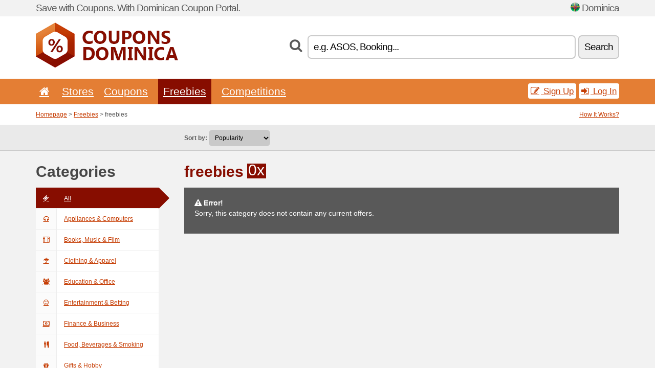

--- FILE ---
content_type: text/html; charset=UTF-8
request_url: https://couponsdominica.net/c/a/free/
body_size: 5875
content:
<!doctype html>
<html xmlns="http://www.w3.org/1999/xhtml" lang="en" xml:lang="en">
<head>
 <title> freebies - Couponsdominica.net</title>
 <meta http-equiv="content-type" content="text/html;charset=utf-8" />
 <meta http-equiv="content-language" content="en" />
 <meta name="language" content="en" />
 <meta name="description" content=" freebies. CouponsDominica.net is the largest portal with coupon codes and discounts in Dominica." />
 <meta name="robots" content="index,follow" />
 <meta name="author" content="Netiq.biz" />
 <meta property="og:type" content="article" />
 <meta property="og:title" content=" freebies - Couponsdominica.net" />
 <meta property="og:description" content=" freebies. CouponsDominica.net is the largest portal with coupon codes and discounts in Dominica." />
 <meta property="og:site_name" content="CouponsDominica.net" />
 <meta property="og:url" content="https://couponsdominica.net/c/a/free/" />
 <meta name="twitter:card" content="summary" />
 <meta http-equiv="X-UA-Compatible" content="IE=edge" />
 <meta name="seznam-ranking-position" content="query-exact: 1.0; query-broad: 1.3; (Google compatible)" />
 <link rel="shortcut icon" href="/favicon.ico" type="image/x-icon" /> 
 <link rel="apple-touch-icon" href="/favicon.ico">
 <link rel="search" href="https://couponsdominica.net/search.xml" type="application/opensearchdescription+xml" title="CouponsDominica.net" />
 <link rel="alternate" type="application/rss+xml" title="RSS 2.0" href="https://couponsdominica.net/rss.php" />
 <meta http-equiv="x-dns-prefetch-control" content="on" />
 <link rel="dns-prefetch" href="https://serv.netiq.biz/" /><link rel="dns-prefetch" href="https://stat.netiq.biz/" /><link rel="dns-prefetch" href="https://www.googletagmanager.com" />
 <meta name="viewport" content="width=device-width, initial-scale=1" />
 <link rel="stylesheet" href="https://serv.netiq.biz/engine/coupons/css/style.css?cache=426" type="text/css" />
</head>
<body id="engine"><div id="changec"><div class="container"><div class="txt">Save with Coupons. With Dominican Coupon Portal.</div><div class="lang"><img src="https://stat.netiq.biz/general/flag4/dm.png" alt="Dominica" width="16" height="11" />Dominica</div></div></div><div class="bga"></div>
<div id="all" style="margin:0;padding:0;margin-bottom:-20px;">
 <div id="header">
  <div class="container">
   <div class="lang"></div>
   <div class="logo" style="width:278px;height:88px;"><a href="/" title="Promo Codes & Coupons, Online Discounts"><img src="https://serv.netiq.biz/engine/coupons/identity/couponsdominica_net.png" alt="Promo Codes & Coupons, Online Discounts" width="278" height="88" /></a></div>
<div class="search"><form method="get" class="engine" id="searchform" action="/f/"><i class="icon-search"></i><input onfocus="ClearPlaceHolder(this)" onblur="SetPlaceHolder(this)" type="text" name="s" id="search" value="e.g. ASOS, Booking..." /><button title="Search" type="submit">Search</button></form></div>  </div>
 </div>
 <div id="topmenu"><div class="container"><div class="row"><ul><li><a href="/" title="Home"><i class="icon-home"></i></a>&nbsp;</li><li id="imenu3"><a href="#">Stores</a><ul class="menu3"><li><div><div class="h3"><i class="icon-sort-by-alphabet"></i>Stores by Alphabet</div><a href="/a/d/"><span>D</span></a><a href="/a/f/"><span>F</span></a><a href="/a/h/"><span>H</span></a></div></li></ul></li><li id="imenu2"><a href="#">Coupons</a><ul class="menu2"><li><div class="clearfix"><div class="h3"><i class="icon-ticket"></i>Browse by Category</div><a href="/c/a/"><span>All</span></a><a href="/c/appliances-computers/"><span>Appliances & Computers</span></a><a href="/c/books-music-film/"><span>Books, Music & Film</span></a><a href="/c/clothing-apparel/"><span>Clothing & Apparel</span></a><a href="/c/education-office/"><span>Education & Office</span></a><a href="/c/entertainment-betting/"><span>Entertainment & Betting</span></a><a href="/c/finance-business/"><span>Finance & Business</span></a><a href="/c/food-beverages-smoking/"><span>Food, Beverages & Smoking</span></a><a href="/c/gifts-hobby/"><span>Gifts & Hobby</span></a><a href="/c/health-beauty/"><span>Health & Beauty</span></a><a href="/c/home-garden/"><span>Home & Garden</span></a><a href="/c/internet-communications/"><span>Internet & Communications</span></a><a href="/c/jewelry-watches/"><span>Jewelry & Watches</span></a><a href="/c/kids-moms/"><span>Kids & Moms</span></a><a href="/c/sport-animals/"><span>Sport & Animals</span></a><a href="/c/travel-cars/"><span>Travel & Cars</span></a></div><div><div class="h3"><i class="icon-bell"></i>Check More</div><a href="/c/top/">Best Offers</a><a href="/c/today/">Expires Today</a><a href="/c/end/">Expiring Offers</a><a href="/i/add/">+ Submit a Coupon</a></div></li></ul></li><li class="active"><a href="/c/free/">Freebies</a></li><li><a href="/c/contest/">Competitions</a></li></ul><div class="loginpanel"><a class="popup-text" href="#register-dialog"><i class="icon-edit"></i> Sign Up</a><a class="popup-text" href="#login-dialog"><i class="icon-signin"></i> Log In</a></div></div></div><div id="sresults"></div></div>
 <div><div id="hnavi"><div class="container"><div class="cmenu"><a href="/" title="Promo Codes & Coupons, Online Discounts">Homepage</a> > <a href="/c/a/free/">Freebies</a> >  freebies</div><div class="navihelp"><a class="popup-text" href="#help-dialog">How It Works?</a></div></div></div><div id="sort"><div class="container"><div class="inleft"><div class="view"><strong>Sort by:</strong> <select onchange="javascript:location.href=this.value;"><option value="/c/a/free/" selected="selected">Popularity</option><option value="/c/a/free/?1">Expires Soon</option><option value="/c/a/free/?2">Latest</option><option value="/c/a/free/?3">Vote</option></select></div></div></div></div></div>
 <div id="category" class="container">
  <div id="main" class="row">
<div id="sidebar" class="span3"><h3>Categories</h3><ul class="nav nav-tabs nav-stacked nav-coupon-category"><li class="active"><a href="/c/free/"><i class="icon-ticket"></i>All</a></li><li id="101550"><a href="/c/appliances-computers/free/"><i class="icon-headphones"></i>Appliances & Computers</a></li><li id="36287"><a href="/c/books-music-film/free/"><i class="icon-film"></i>Books, Music & Film</a></li><li id="101551"><a href="/c/clothing-apparel/free/"><i class="icon-umbrella"></i>Clothing & Apparel</a></li><li id="36311"><a href="/c/education-office/free/"><i class="icon-group"></i>Education & Office</a></li><li id="101554"><a href="/c/entertainment-betting/free/"><i class="icon-smile"></i>Entertainment & Betting</a></li><li id="36256"><a href="/c/finance-business/free/"><i class="icon-money"></i>Finance & Business</a></li><li id="101549"><a href="/c/food-beverages-smoking/free/"><i class="icon-food"></i>Food, Beverages & Smoking</a></li><li id="101553"><a href="/c/gifts-hobby/free/"><i class="icon-gift"></i>Gifts & Hobby</a></li><li id="36312"><a href="/c/health-beauty/free/"><i class="icon-fire-extinguisher"></i>Health & Beauty</a></li><li id="36228"><a href="/c/home-garden/free/"><i class="icon-home"></i>Home & Garden</a></li><li id="101552"><a href="/c/internet-communications/free/"><i class="icon-phone"></i>Internet & Communications</a></li><li id="36313"><a href="/c/jewelry-watches/free/"><i class="icon-screenshot"></i>Jewelry & Watches</a></li><li id="101548"><a href="/c/kids-moms/free/"><i class="icon-github-alt"></i>Kids & Moms</a></li><li id="101546"><a href="/c/sport-animals/free/"><i class="icon-dribbble"></i>Sport & Animals</a></li><li id="101547"><a href="/c/travel-cars/free/"><i class="icon-plane"></i>Travel & Cars</a></li><h3 class="martop">Tags</h3><div id="sideplus"><select onchange="window.location=this.value" style="padding:10px;width:240px;"><option value="">---</option><option value="/c/0-alcohol/">Alcohol</option><option value="/c/0-animals/">Animals</option><option value="/c/0-audio-equipments/">Audio Equipments</option><option value="/c/0-baby-carriers/">Baby Carriers</option><option value="/c/0-baby-carriage/">Baby-Carriage</option><option value="/c/0-backpacks/">Backpacks</option><option value="/c/0-banks/">Banks</option><option value="/c/0-bathrooms/">Bathrooms</option><option value="/c/0-bed-linen/">Bed Linen</option><option value="/c/0-bitcoin-us/">Bitcoin</option><option value="/c/0-bookstores/">Bookstores</option><option value="/c/0-candles/">Candles</option><option value="/c/0-car-insurance/">Car Insurance</option><option value="/c/0-car-parts/">Car Parts</option><option value="/c/0-car-rentals/">Car Rentals</option><option value="/c/0-car-service/">Car Service</option><option value="/c/0-car-washes/">Car Washes</option><option value="/c/0-carpets/">Carpets</option><option value="/c/0-cashback-en/">Cashback</option><option value="/c/0-casinos/">Casinos</option><option value="/c/0-cbd-en/">CBD</option><option value="/c/0-childrens/">Childrens</option><option value="/c/0-childrens-playrooms/">Childrens Playrooms</option><option value="/c/0-chocolate/">Chocolate</option><option value="/c/0-cinemas/">Cinemas</option><option value="/c/0-clothing/">Clothing</option><option value="/c/0-coffee/">Coffee</option><option value="/c/0-computers-en/">Computers</option><option value="/c/0-cosmetics/">Cosmetics</option><option value="/c/0-cycling/">Cycling</option><option value="/c/0-dating/">Dating</option><option value="/c/0-dishes/">Dishes</option><option value="/c/0-drug-store/">Drug Store</option><option value="/c/0-dry-cleaners/">Dry Cleaners</option><option value="/c/0-electro-en/">Electro</option><option value="/c/0-erection/">Erection</option><option value="/c/0-exchange-offices/">Exchange Offices</option><option value="/c/0-fast-foods/">Fast Foods</option><option value="/c/0-fishing/">Fishing</option><option value="/c/0-fitness-en/">Fitness</option><option value="/c/0-flights/">Flights</option><option value="/c/0-flowers/">Flowers</option><option value="/c/0-food/">Food</option><option value="/c/0-food-delivery/">Food Delivery</option><option value="/c/0-footwear/">Footwear</option><option value="/c/0-formal-dress/">Formal Dress</option><option value="/c/0-furniture/">Furniture</option><option value="/c/0-gadgets/">Gadgets</option><option value="/c/0-gambling/">Gambling</option><option value="/c/0-garden/">Garden</option><option value="/c/0-gas-stations/">Gas Stations</option><option value="/c/0-gifts/">Gifts</option><option value="/c/0-glasses/">Glasses</option><option value="/c/0-golf-en/">Golf</option><option value="/c/0-groceries/">Groceries</option><option value="/c/0-haircare/">Haircare</option><option value="/c/0-hairdressers/">Hairdressers</option><option value="/c/0-handbag/">Handbag</option><option value="/c/0-healthy-food/">Healthy Food</option><option value="/c/0-hotels/">Hotels</option><option value="/c/0-insurance/">Insurance</option><option value="/c/0-investment/">Investment</option><option value="/c/0-jeans/">Jeans</option><option value="/c/0-jewellery/">Jewellery</option><option value="/c/0-jewelry/">Jewelry</option><option value="/c/0-kitchen/">Kitchen</option><option value="/c/0-knives/">Knives</option><option value="/c/0-leggings/">Leggings</option><option value="/c/0-lego-en/">Lego</option><option value="/c/0-lenses/">Lenses</option><option value="/c/0-liability-insurance/">Liability Insurance</option><option value="/c/0-life-insurance/">Life Insurance</option><option value="/c/0-lighting/">Lighting</option><option value="/c/0-lingerie-en/">Lingerie</option><option value="/c/0-loan/">Loan</option><option value="/c/0-luggage/">Luggage</option><option value="/c/0-magazines/">Magazines</option><option value="/c/0-massage/">Massage</option><option value="/c/0-mattress/">Mattress</option><option value="/c/0-menstruation/">Menstruation</option><option value="/c/0-mobile/">Mobile</option><option value="/c/0-mobile-operators/">Mobile Operators</option><option value="/c/0-nails/">Nails</option><option value="/c/0-outdoor-en/">Outdoor</option><option value="/c/0-parking/">Parking</option><option value="/c/0-pc-games/">PC Games</option><option value="/c/0-pension-funds/">Pension Funds</option><option value="/c/0-perfumes/">Perfumes</option><option value="/c/0-pharmacies/">Pharmacies</option><option value="/c/0-photos/">Photos</option><option value="/c/0-pizza-en/">Pizza</option><option value="/c/0-poker-en/">Poker</option><option value="/c/0-porn-sites/">Porn Sites</option><option value="/c/0-property-insurance/">Property insurance</option><option value="/c/0-proteins/">Proteins</option><option value="/c/0-rc-models/">RC Models</option><option value="/c/0-restaurants/">Restaurants</option><option value="/c/0-saunas/">Saunas</option><option value="/c/0-sex-shops/">Sex Shops</option><option value="/c/0-shake-en/">Shake</option><option value="/c/0-skiing/">Skiing</option><option value="/c/0-smoking/">Smoking</option><option value="/c/0-socks/">Socks</option><option value="/c/0-software-en/">Software</option><option value="/c/0-sport-en/">Sport</option><option value="/c/0-swimming-pool/">Swimming Pool</option><option value="/c/0-swimsuits/">Swimsuits</option><option value="/c/0-tea/">Tea</option><option value="/c/0-tennis/">Tennis</option><option value="/c/0-tickets/">Tickets</option><option value="/c/0-tires/">Tires</option><option value="/c/0-toners/">Toners</option><option value="/c/0-tools/">Tools</option><option value="/c/0-tours/">Tours</option><option value="/c/0-toys/">Toys</option><option value="/c/0-travel-insurance/">Travel Insurance</option><option value="/c/0-underwear/">Underwear</option><option value="/c/0-vpn-en/">VPN</option><option value="/c/0-watches/">Watches</option><option value="/c/0-web-hosting/">Web Hosting</option><option value="/c/0-wedding/">Wedding</option><option value="/c/0-weight-loss/">Weight Loss</option><option value="/c/0-work-clothes/">Work Clothes</option><option value="/c/0-yoga/">Yoga</option></select></div></ul></div>
<div id="content" class="span9">
 <div class="row row-wrap">
  <div class="clearfix"><div class="headt clearfix"><h1 class="more"> freebies</h1><span class="count">0x</span> <i class=""></i></div><div id="alert"><p><strong class="warning"><i class="icon-warning-sign"></i> Error!</strong><br />Sorry, this category does not contain any current offers.<p></div></div>
  <div></div>
 </div>
</div>
   </div>
  </div>
 </div>
 <div id="social">
<div class="container"><div class="mleft"><h4>Get the best Coupon Codes & Deals to your e-mail...</h4><div class="layer email emailnews"><i class="icon-envelope-alt"></i>Newsletter<br /><form action="/" name="newemail" id="nesig" class="lbig" method="post"><input type="text" name="new_email" aria-label="E-mail" value="your@email.com" onfocus="ClearPlaceHolder(this)" onblur="SetPlaceHolder(this)" href="#newsletter-dialog" class="popup-text tle" /><button href="#newsletter-dialog" class="click popup-text tle">Subscribe</button> <span><a href="/i/privacy/" target="_blank">Privacy Policy</a></span></form></div><div style="display:block;"><div class="layer facebook"><i class="icon-facebook"></i><a href="https://www.facebook.com/topcouponcodes" target="_blank">Facebook</a></div><div class="layer twitter"><i class="icon-twitter"></i><a href="https://twitter.com/validcouponsnet/" target="_blank">Twitter</a></div></div></div></div></div><div id="footer" class="clearfix"><div class="container"><div class="mleft"><div class="layer layerr"><h4>CouponsDominica.net</h4><p>Copyright &copy; 2012-2026 <a href="http://netiq.biz/" target="_blank">NetIQ</a>.<br />All rights reserved. We may earn a commission when you use one of our coupons/links to make a purchase.<br /><a href="/i/countries/" class="butspec">Change Country<i class="icon-mail-forward"></i></a></p></div><div class="layer layerr"><h4>Information</h4><ul><li><a href="/i/contact/">Contact</a></li><li><a href="/i/bonus/">Bonus Program</a></li><li><a href="/i/medium/">Media Relations</a></li><li><a href="/i/privacy/">Privacy Policy</a></li></ul></div><div class="layer"><h4>Advertising</h4><ul><li><a href="/i/add/">Submit a Coupon</a></li><li><a href="/i/paid/">Paid Advertising</a></li></ul></div></div></div></div> <div id="login-dialog" class="mfp-with-anim mfp-hide mfp-dialog clearfix">
  <i class="icon-signin dialog-icon"></i>
  <div class="h3">Log In</div>
  <h5>Welcome back, you can log in below...</h5>
  <div class="row-fluid">
   <form action="./" name="login" method="post" class="dialog-form">
    <p><label for="login">E-mail:</label><input class="fmi" type="text" value="your@email.com" onfocus="ClearPlaceHolder(this)" onblur="SetPlaceHolder(this)" maxlength="50" name="login" id="login" /></p>
    <p><label for="password">Password:</label><input class="fmi" type="password" maxlength="50" name="pass" id="password" /></p>
    <p class="checkbox"><button type="submit" id="logsubmit" class="btn btn-primary click" name="send">Log In</button></p>
   </form>
   <div id="logalert" class="alert"></div>
  </div>
  <ul class="dialog-alt-links">
   <li><a class="popup-text" href="#register-dialog">Sign Up</a></li>
   <li><a class="popup-text" href="#password-recover-dialog">Forgot Password?</a></li>
  </ul>
 </div>
 <div id="register-dialog" class="mfp-with-anim mfp-hide mfp-dialog clearfix">
  <i class="icon-edit dialog-icon"></i>
  <div class="h3">Sign Up</div>
  <h5>Get the benefits of registered members. Benefits include exclusive coupon codes, your own list of favorite stores or bonus program. And much more...</h5>
  <div class="row-fluid">
   <form action="./" name="register" id="tthi2" method="post" class="dialog-form">
    <p><label for="remail">E-mail:</label><input class="fmi" type="text" value="your@email.com" onfocus="ClearPlaceHolder(this)" onblur="SetPlaceHolder(this)" maxlength="50" name="remail" id="remail" /></p>
    <p><label for="rpass">Password:</label><input class="fmi" type="password" maxlength="50" name="rpass" id="rpass" /></p>
    <p><label for="rpass2">Confirm Password:</label><input class="fmi" type="password" value="" maxlength="50" name="rpass2" id="rpass2" /></p>   
    <p><label for="rcaptcha4">CAPTCHA:</label><input class="fmi" type="text" value="" name="acap" id="rcaptcha4" /></p><p class="checkbox"><img src="https://serv.netiq.biz/engine/coupons/scripts/captchax.php" alt="CAPTCHA" width="180" height="40" /><a onclick="document.getElementById('tthi2').submit();" style="font-size:1.2em;bottom:25px;left:190px;position:relative;cursor:pointer;">&#10227;</a><input type="hidden" name="antispam" class="antispam" value="lal" /><input type="hidden" name="antispam2" class="antispam2" value="pop" /><input type="hidden" name="urlt" value="https://" /></p>
    <p class="checkbox"><input type="hidden" name="url" value="http" /><input type="hidden" name="url2" value="http2" /><button type="submit" id="regsubmit" class="btn btn-primary click" name="send">Create an Account</button></p>
    <div id="regalert3" class="alert none"><strong class="warning"><i class="icon-warning-sign"></i>Error:</strong>Email not entered correctly.</div>
    <div id="regalert2" class="alert none"><strong class="warning"><i class="icon-warning-sign"></i>Error:</strong>The password must be at least 5 characters.</div>
    <div id="regalert" class="alert none"><strong class="warning"><i class="icon-warning-sign"></i>Error:</strong>The passwords do not match.</div>
    <p><input type="checkbox" name="checkbox" class="checkboxe" value="1" /> I agree to <a href="/i/privacy/" target="_blank">Privacy Policy</a>.</p>
   </form>
   <div id="logalert" class="alert"></div>
  </div>
  <ul class="dialog-alt-links">
   <li><a class="popup-text" href="#login-dialog">Log In</a></li>
  </ul>
 </div>
 <div id="password-recover-dialog" class="mfp-with-anim mfp-hide mfp-dialog clearfix">
  <i class="icon-retweet dialog-icon"></i>
  <div class="h3">Forgot Password?</div>
  <h5>Did you forget your password? Nothing happens! We will send you a new one...</h5>
  <div class="row-fluid">
   <form action="./" name="forgot" id="tthi2" method="post" class="dialog-form">
    <p><label for="femail">E-mail:</label><input class="fmi" type="text" value="your@email.com" onfocus="ClearPlaceHolder(this)" onblur="SetPlaceHolder(this)" maxlength="50" name="femail" id="femail" /></p>
    <p><label for="rcaptcha5">CAPTCHA:</label><input class="fmi" type="text" value="" name="acap" id="rcaptcha5" /></p><p class="checkbox"><img src="https://serv.netiq.biz/engine/coupons/scripts/captchax.php" alt="CAPTCHA" width="180" height="40" /><a onclick="document.getElementById('tthi2').submit();" style="font-size:1.2em;bottom:25px;left:190px;position:relative;cursor:pointer;">&#10227;</a><input type="hidden" name="antispam" class="antispam" value="lal" /><input type="hidden" name="antispam2" class="antispam2" value="pop" /><input type="hidden" name="urlt" value="https://" /></p>
    <p class="checkbox"><input type="hidden" name="url" value="http" /><input type="hidden" name="url2" value="http2" /><button type="submit" id="forgotsubmit" class="btn btn-primary click" name="send">Reset Password</button></p>
    <div id="forgotalert" class="alert"></div>
   </form>
  </div>
  <ul class="dialog-alt-links">
   <li><a class="popup-text" href="#login-dialog">Log In</a></li>
  </ul>
 </div>    
 <div id="newsletter-dialog" class="mfp-with-anim mfp-hide mfp-dialog clearfix">
  <i class="icon-retweet dialog-icon"></i>
  <div class="h3">Newsletter</div>
  <h5>News of your favorite shops (set after login - menu Favs).</h5>
  <div class="row-fluid">
   <form action="./" name="newsemail" id="tthi2" method="post" class="dialog-form">
    <p><label for="nemail">E-mail:</label><input class="fmi" type="text" value="your@email.com" onfocus="ClearPlaceHolder(this)" onblur="SetPlaceHolder(this)" maxlength="50"" name="nemail" id="nemail" /></p>
    <p><label for="rcaptcha6">CAPTCHA:</label><input class="fmi" type="text" value="" name="acap" id="rcaptcha6" /></p><p class="checkbox"><img src="https://serv.netiq.biz/engine/coupons/scripts/captchax.php" alt="CAPTCHA" width="180" height="40" /><a onclick="document.getElementById('tthi2').submit();" style="font-size:1.2em;bottom:25px;left:190px;position:relative;cursor:pointer;">&#10227;</a><input type="hidden" name="antispam" class="antispam" value="lal" /><input type="hidden" name="antispam2" class="antispam2" value="pop" /><input type="hidden" name="urlt" value="https://" /></p>
    <p class="checkbox"><button type="submit" id="newssubmit" class="btn btn-primary click" name="send">Log In</button></p>
    <div id="newsalert" class="alert"></div>
   </form>
  </div>
  <ul class="dialog-alt-links">
   <li><a class="popup-text" href="#login-dialog">Log In</a></li>
  </ul>
 </div>  
 <div id="help-dialog" class="mfp-with-anim mfp-hide mfp-dialog clearfix">
  <i class="icon-question dialog-icon"></i>
  <div class="h3">How to Use a Coupon?</div>
  <div class="row-fluid txt">
   <h4><span>1. Finding coupon</span></h4>
   <p>Once you find a coupon to your favorite store or merchant, you can click to view and copy the code.</p>
   <h4><span>2. Applying coupon</span></h4>
   <p>Enter the code on the merchant’s website and you get the discount.</p>
   <h4><span>3. Saving money</span></h4>
   <p>It’s that simple. The discount is deducted from the price and you save money.</p>
  </div>
 </div>
<div class="none">
<script async src="https://www.googletagmanager.com/gtag/js?id=G-H3YYFPRR4D"></script>
<script>
window.dataLayer = window.dataLayer || [];
function gtag(){dataLayer.push(arguments);}
gtag('js',new Date());
gtag('config','G-H3YYFPRR4D');
gtag('config','G-H3YYFPRR4D',{cookie_flags:'max-age=7200;secure;samesite=none'});
</script>
<script type="application/ld+json">{
"@context":"http://schema.org",
"@type":"WebSite",
"@id":"#website",
"url":"https://couponsdominica.net",
"name":"Couponsdominica.net",
"description":"CouponsDominica.net offering big selection coupon codes, discounts coupons and deals. Find great deals.",
"potentialAction":{"@type":"SearchAction","target":"https://couponsdominica.net/s/{search_term_string}","query-input":"required name=search_term_string"}
}</script>
<script type="text/javascript" src="https://serv.netiq.biz/engine/coupons/js/script.js?cache=167"></script>
</div>
<link rel="stylesheet" href="/font.css?cache=2" />
</body>
</html>
